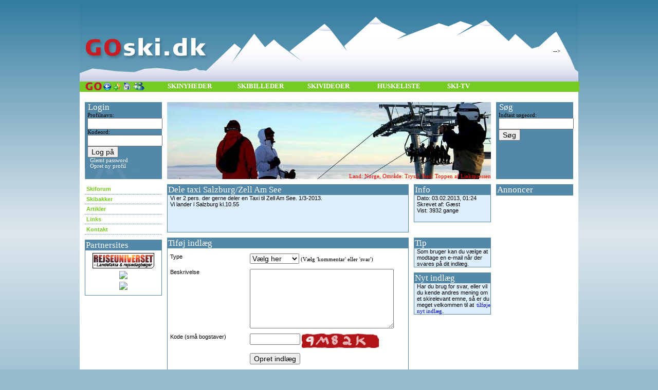

--- FILE ---
content_type: text/html; charset=UTF-8
request_url: http://goski.dk/se_child_forum2007.phtml?forum_id=12&id=171
body_size: 6486
content:
﻿﻿﻿<html>
<head>
<title>Skiforum, Dele taxi Salzburg/Zell Am See - GOski.dk</title>
<meta name="DESCRIPTION" content="GOski.dk - Se SKIbilleder, læs SKInyheder, SKI-tv, Opret Huskeliste til skiferien og meget mere.">
<meta name="KEYWORDS" content="skibilleder, ski-tv, huskeliste, skiferie, skinyheder, vintersport, skiportal">
<meta name="PUBLISHER" content="GOski.dk">
<meta name="LANGUAGE" content="Danish">
<meta name="COPYRIGHT" content="GOski.dk">
<meta http-equiv="Content-Type" content="text/html; charset=iso-8859-1">

<!-- TradeDoubler site verification 1195340 --> 

<link rel="shortcut icon" href="http://www.goski.dk/favico.ico" />
<LINK REL="stylesheet" href="css2007.css">
<LINK REL="start" type="text/html" href="http://www.goski.dk/" title="Skiforum, Dele taxi Salzburg/Zell Am See - GOski.dk"> 
<LINK REL="contents" HREF="http://www.goski.dk/"> 

<META HTTP-EQUIV="Content-Type" content="text/html; charset=windows-1252"> 

<META HTTP-EQUIV="imagetoolbar" CONTENT="no"> 
<META NAME="robots" content="index"> 
<META NAME="robots" content="follow"> 

<META NAME="DC.Format" scheme="MIME" content="text/html"> 


<!-- bookmark script -->
<script type="text/javascript">
function whatIsTheTitle()
{
    document.write(document.title);
}

var bookmarkurl=window.top.document.location
var bookmarktitle=document.title
function addbookmark()
{
if (document.all)
window.external.AddFavorite(bookmarkurl,bookmarktitle)
}
</script>



<SCRIPT language=JavaScript src="menu.js">
</SCRIPT>
<script language="Javascript">
<!--
function printpage()
{
window.print()
}

function MM_openBrWindow(theURL,winName,features) { //v2.0
  window.open(theURL,winName,features);
}
//-->
</script>
</head>

<body leftmargin="0" marginwidth="0" marginheight="0">
<center>

<!-- yderste skal-->
<table class="totalsite">
  <tr>
    <td>
	 <!-- 1. in-table, top-->
	 <table class="table_100">
      <tr>
       <td class="td_logotop_height"><!--1. 150/100%-->
	  <!--
<script type="text/javascript"><!--
google_ad_client = "pub-7393914736598972";
google_ad_width = 468;
google_ad_height = 60;
google_ad_format = "468x60_as";
google_ad_type = "text_image";
//2007-11-02: Topbanner
google_ad_channel = "2304569645";
google_color_border = "3881A2";
google_color_bg = "FFFFFF";
google_color_link = "000000";
google_color_text = "000000";
google_color_url = "0066CC";
google_ui_features = "rc:0";
//-->
</script>
<script type="text/javascript"
  src="http://pagead2.googlesyndication.com/pagead/show_ads.js">
</script>

--> 
       </td>
      </tr>
     </table>
	 <!-- 2. in-table, top-->
	    <table class="table_100">
          <tr> 
            <td class="table_menubar_height">
			    <table width="100%">
				 <tr>
				  <td width="10"></td>
				  <td width="160">
				   <a title="Gå til forsiden" href="http://www.goski.dk"><img src="http://www.goski.dk/grafik/2007/go_75CA23.gif"></a>
				   <a title="Gå én side tilbage" href="javascript:history.go(-1)"><img src="http://www.goski.dk/grafik/2007/back_75CA23.gif"></a>
				   <a title="Tilføj denne side til mine Favoritter (CTRL + D)" href="javascript:addbookmark();"><img src="http://www.goski.dk/grafik/2007/bookmark_75CA23.gif"></a>
				   <script type="text/javascript">
					<!--
					if (navigator.appName=="Netscape")
					{document.writeln("")}
					//-->
					</script>
				   <a title="Gør denne side til min startside" style="cursor:hand; text-decoration:solid;" HREF onclick="this.style.behavior='url(#default#homepage)';this.setHomePage(window.top.document.location);"><img src="http://www.goski.dk/grafik/2007/home_75CA23.gif"></a> 
				   <a title="Tip en ven om GOski.dk" href="tip_en_ven2007.phtml?side=http://www.goski.dk/se_child_forum2007.phtml?forum_id=12&id=171"><img src="http://www.goski.dk/grafik/2007/tip_75CA23.gif"></a> 				   
				   <!-- <p class="text_top_menu">2. 20/100%</p> -->
				  </td>
				  <td width="136"><a title="Skinyheder, følg med i det der sker i skiverden" target="_self" class="text_top_menu" href="skinyheder2007.phtml">SKINYHEDER</a></td>
				  <td width="136"><a title="Skibilleder, se brugernes egne billeder" target="_self" class="text_top_menu" href="skibilleder2007.phtml">SKIBILLEDER</a></td>
				  <td width="136"><a title="Skivideoer, bliv underholdt og informeret om skiferie" target="_self" class="text_top_menu" href="skivideoer2007.phtml">SKIVIDEOER</a></td>				  
				  <td width="136"><a title="Huskeliste, få det hele med" target="_self" class="text_top_menu" href="huskeliste_skiferie2007.phtml">HUSKELISTE</a></td>
				  <td width="136"><a title="Ski-tv, se hvornår dit ynglingsprogram kommer" target="_self" class="text_top_menu" href="skitv2007.phtml">SKI-TV</a></td>
			      <td width="130"></td>
				 </tr>
				</table>
			
			</td>
          </tr>
        </table>
 	 <!-- 4. 1.yder-table, main-->
	 <table class="table_100">
      <tr>
       <td>
 	   <!-- 4. 1.in-table, main-->
	   <table class="table_100">
  		<tr>
    	 <!-- 4.1 1.collom-spacer, main-->
		 <td class="td_space_width"><!--1.--></td>
    	 <!-- 4.2 1.collom-menu, main-->
		 <!-- FORTSÆT KOMMENTARER HER FRA, 20061229-->
		 <td width="150">
          <table class="table_100">
      	   <tr>
            <td>
 			 <table class="table_100height20">
              <tr>
               <td><!--2.0 20/100%-->			   </td>
              </tr>
             </table>
	 	     <table class="table_100">
              <tr>
               <td class="table_sidepanels_box_left"><!--2.1 150/(100%)-->
			   

 
<table class="table_search-box">
<form method="post" action="check_brugerlogin.php">
 <tr>
  <td width="5"></td>
  <td class="td_headline">
   <h2>
   Login
   </h2>
  </td>
 </tr>  
 <tr>
  <td width="5"></td>
  <td>Profilnavn:</td>  
 </tr>
 <tr>  
  <td width="5"></td> 
  <td>
  <!--
  <input name="brugernavn" style="width: 140px;" class="but" onclick="if(this.value=='profilnavn')this.value='';" onblur="if(this.value=='')this.value='profilnavn'" value="profilnavn" type="text">
  -->
  <input type="text" name="brugernavn" size="16" maxlength="255" class="but">
  </td>
 </tr>
 <tr>
  <td width="5"></td>
  <td width="20">Kodeord:</td>
 </tr>
 <tr>
  <td width="5"></td> 
  <td><input type="password" name="password" size="16" maxlength="255" class="but">
						<input type="hidden" name="url" value=/se_child_forum2007.phtml>
						<input type="hidden" name="var" value=forum_id=12&id=171>
  </td>
 </tr> 
 <tr>
  <td width="5"></td>
  <td>
  <input class="form-submit" type=submit border=0 name=imageField value="Log på">
  </td>
 </tr> 
 <tr>
  <td width="5"></td>
  <td>
  <a title="Glemt password" target="_self" class="text_list_black" href=ny_bruger_fejl2007.phtml>Glemt password</a>
  </td>
 </tr> 
 <tr>
  <td width="5"></td>
  <td>
  <a title="Opret ny profil" target="_self" class="text_list_black" href=ny_bruger2007.phtml>Opret ny profil</a>
  </td>
 </tr>    
</form>  
</table>  
<!--
                    <form method="post" action="check_brugerlogin.php">
                    <tr> 
                      <td width="10" align="left"> </td>
					  <td width="190" align="left"> <p><b> Brugernavn: </b><input type="text" name="brugernavn" size="17" class="but" onClick="if(this.value=='brugernavn')this.value='';" onBlur="if(this.value=='')this.value='brugernavn'" value="brugernavn"></td>
                      <td width="160" align="left"><p>Kode: <input type="password" name="password" size="17" class="but">
						<input type="hidden" name="url" value=/se_child_forum2007.phtml>
						<input type="hidden" name="var" value=forum_id=12&id=171></td>
                      <td width="60" align="left"> <input class="form-submit" type=submit border=0 name=imageField value="Log ind"></td>
				      <td width="190" align="left"><div class="alignmiddleleft"><a href=ny_bruger_fejl.phtml><p>Glemt password</a></div></td>
				      <td width="330" align="right"><div class="alignmiddleright"><a href=ny_bruger.phtml><p>Opret ny bruger</a></div></td>
                      <td width="10" align="left"></td>
  					</tr> </form> 
				</table>
-->
                   
     

			   <!--
			   
 <table class="table_search-box">
  <tr>
   <td width="5"></td>
   <td class="td_headline">
    <h2>
    Login
    </h2>
  </tr>  
  <tr>
   <td width="5"></td>
   <td nowrap="nowrap">felt her
   </td>
  </tr>
 </table>  
			   
			   -->
			   
			   			   
			   </td>
              </tr>
             </table>
	        </td>
           </tr>
          </table>
	      <table class="table_100">
           <tr>
		    <!-- 4.3 2.collom-spacer, main-->
            <td class="td_space_height"><!--2.2 10/150--></td>
           </tr>
          </table>


	      <table class="table_100">
           <tr>
           <td class="table_sidepanels"><!--2.3 150/(100%)-->
		   
<div class="menu">
<!-- 
    <a title="OVERSIGT" target="_self" href="skibilleder.phtml">oversigt</br></a>
    <a title="DE 50 BEDSTE" target="_self" href="skibilleder_bedste.phtml">de 50 bedste</br></a>
    <a title="DE 50 NYESTE" target="_self" href="skibilleder_nyeste.phtml">de 50 nyeste</br></a>
    <a title="SKIALBUM" target="_self" href="skibilleder_album.phtml">skialbum</br></a>
	<a title="FORSIDE" target="_self" href="forside.phtml">forside</br></a>
	<a title="NYHEDER" target="_self" href="skinyheder.phtml">nyheder</br></a>
	<a title="HUSKELISTE" target="_self" href="huskeliste_skiferie.phtml">huskeliste</br></a>
	<a title="TV-PROGRAM" target="_self" href="tv.phtml">tv-program</a> 
	<a title="WEBCAMS" target="_self" href="webcam.phtml">webcams</a>
	<a title="KONKURRENCE" target="_self" href="konkurrence.phtml">konkurrence</a>
	<a style="cursor:hand; text-decoration:solid;" HREF onclick="this.style.behavior='url(#default#homepage)';this.setHomePage('http://www.goski.dk');">startside ?</a>
	<a title="Nyhedsbrev" target="_self" href="nyhedsbrev.phtml">nyhedsbrev</a>
	<a title="Reklamér" target="_self" href="reklamer.phtml">reklamér her</a>
	<a title="Tip en ven" target="_self" href="tip_en_ven2007.phtml">tip en ven</a>
-->	
	<a title="Skiforum, find og få svar på alt om skiferie" target="_self" href="show_forum2007.phtml?forum_id=12">Skiforum</br></a>
	<!--
        <a title="Skimarked, køb og sælg dit skiudstyr privat" target="_self" href="skimarked2007.phtml">Skimarked</br></a>  
        -->
	<a title="Skibakker, i Danmark og Sydsverige" target="_self" href="skibakker_danmark_sverige2007.phtml">Skibakker</br></a>  	
	<a title="Artikler, læs korte råd om skitøj og meget andet" target="_self" href="artikler2007.phtml">Artikler</br></a>  
	<a title="Links, find websites der er gode før og efter din skiferie" target="_self" href="links_vis2007.phtml">Links</a>    
	<a title="Kontakt, skriv til GOski.dk" target="_self" href="skriv_webmaster2007.phtml">Kontakt</a>
</div>

		   </td>
           </tr>
          </table>

<table class=\"table_100\">
 <tr>
  <td class=\"td_space_height\">
  <!--4.2 10/100%-->
  </td>
 </tr>
</table>
<!--
<table class="table_100">
 <tr>
  <td>

  </td>
 </tr>
</table>
<table class="table_100">
 <tr>
  <td class="td_space_height">
  </td>
 </tr>
</table>
-->
<table class="table_100">
 <tr>
  <td>
   

<table class="table_100">
 <tr>
  <td class="td_space_height">
  <!--4.2 10/100%-->
  </td>
 </tr>
</table>
<table class="table_100">
 <tr>
  <td>
   <table class="table_100padding1">
    <tr>
     <td class="td_headline">
     <h2>
     Partnersites
     </h2>
    </td>
   </tr>
    <tr height="5px">
     <td>
     </td>
	</tr>
    <tr>
     <td>
      <center>
	  <a title="RejseUniverset.dk, landefakta og rejsedagbøger" href="http://www.rejseuniverset.dk/" target=_BLANK>
	   <img src="http://www.rejseuniverset.dk/grafik/2008/logo_rejseuni120-30_hvid.jpg" border="0">
	  </center>
	  </a>
     </td>
	</tr>
    <tr height="5px">
     <td>
     </td>
	</tr>
    <tr>
     <td>
      <center>
	  <a title="Onshore.dk, alt om actionsport" href="http://www.onshore.dk/" target=_BLANK>
	   <img src="http://www.onshore.dk/gfx/online/onshore120_30.gif" border="0">
	  </center>
	  </a>
     </td>
	</tr>
    <tr height="5px">
     <td>
     </td>
	</tr>	
    <tr>
     <td>
	  <center>
      <a title="Maduniverset.dk, ca. 10.000 madopskrifter" href="http://www.maduniverset.dk/" target=_BLANK>
	   <img src="http://www.maduniverset.dk/grafik/online/maduni120_30.gif" border="0">
	  </center>
	  </a>
     </td>
	</tr>
    <tr height="5px">
     <td>
     </td>
	</tr>	

    <tr height="5px">
     <td>
     </td>
	</tr>	
   </table>	 
  </td>
 </tr>
</table>	 

  </td>
 </tr>
</table>
<table class="table_100">
 <tr>
  <td class="td_space_height">
   <!--6.2 10/150-->
  </td>
 </tr>
</table>


<!--
<table class="table_100">
 <tr>
  <td>
<table class="table_100">
 <tr>
  <td>
   <table class="table_100padding1">
    <tr>
     <td class="td_headline">
     <h2>
     Annonce
     </h2>
    </td>
   </tr>
    <tr height="5px">
     <td>
     </td>
	</tr>
    <tr>
     <td>
	 <a href="http://www.3v2970.dk/" target="_BLANK">
	 <p class="fivein">
	  TIL SALG:<br>
	  Skøn 3V andelslejlighed i Hørsholm. Rigtig god indretning af de 93 kvm. Ligger tæt på indkøb, natur, sport m.m. Pris 649.000,- <br>
	  <br>
	  Læs mere på 3v2970.dk
	  </p>
	  </a>
     </td>
	</tr>
    <tr height="5px">
     <td>
     </td>
	</tr>	
   </table>	 
  </td>
 </tr>
</table>
-->
<table class="table_100">
 <tr>
  <td class="td_space_height">
  <!--4.2 10/100%-->
  </td>
 </tr>
</table>


  </td>
 </tr>
</table>

<!--
<table class=\"table_100\">
 <tr>
  <td>
  <img src="../grafik/2007/rss_stor.jpg">
 </td>
 </tr>
</table>
-->
		       	</td>
        <td class="td_space_width"><!--3.--></td>
        <td class="td_main">
<table class="table_100height20">
 <tr>
  <td>
   <!-- blank spacer-->
  </td>
 </tr>
</table>


<table class="table_100padding1_temp_pic" background="http://www.goski.dk/images/forside_rot/H_trysil_boernefotograf_.jpg">
 <tr>
  <td class="td_main_picture_text">Land: Norge, Område: Trysil, Sted: Toppen af Liekspressen</td>
 </tr>
</table>





<table class="table_100">
 <tr>
  <td class="td_space_height">
  <!--4.4 10/100%-->
  </td>
 </tr>
</table>
 
<table class="table_100">
 <tr>
  <td width="470">
   <table class="table_100padding1">
    <tr>
     <td class="td_headline">
      <h2>
      Dele taxi Salzburg/Zell Am See
      </h2>
     </td>
    </tr>
    <tr class="trbackgroundcolor1">	 
	 <td>
	  <p class="fivein">
Vi er 2 pers. der gerne deler en Taxi til Zell Am See. 1/3-2013.<br />
Vi lander i Salzburg kl.10.55<br />
<br />

      <br>
	  <br>
	  </p>
     </td>
	</tr>
   </table>
  </td>
  <td class="td_space_width"><!--7.-->
  </td>   
  <td width="150">
   <table class="table_50padding1_main">
    <tr>
     <td class="td_headline">
      <h2>
      Info
      </h2>
     </td>
    </tr>
    <tr class="trbackgroundcolor1">
     <td>
      <p class="fivein">
	   Dato: 03.02.2013, 01:24
      </p>
	 </td>
	</tr>

    <tr class="trbackgroundcolor1">
     <td>
      <p class="fivein">
       Skrevet af: Gæst
      </p>
	 </td>
	</tr>  
    <!-- &nbsp;-->

    <tr class="trbackgroundcolor1">
     <td>
      <p class="fivein">
	   Vist: 3932 gange
	   <br>
	   <br>
      </p>
	 </td>
	</tr>
   </table>
  </td>
 </tr>
</table>
<table class="table_100">
 <tr>
  <td class="td_space_height">
  <!--4.4 10/100%-->
  </td>
 </tr>
</table>


<!-- skriv post til indlæg -->

<table class="table_100">
 <tr>
  <td width="470">
   <table class="table_100padding1">
    <tr>
     <td class="td_headline">
      <h2>
      Tiføj indlæg
      </h2>
     </td>
    </tr>
    <tr>	 
	 <td>
	  <form             onSubmit="
return val2(this);checkform(this);" NAME="frmOrder2" action="" oname=formen method="post" >
	   <input type="hidden" name="subject" value="Sv: Dele taxi Salzburg/Zell Am See">
	   <table width="100%">
		<tr height="10px">
    	 <td width="160"></td>
    	 <td width="310"></td>
		</tr>
		<tr>
    	 <td width="160"><p class="paddingleft5">Type</p></td>
    	 <td width="310">
          <select name="type">
           <option value="" selected>Vælg her</option>
           <option value="1">Kommentar</option>
		   <option value="2">Svar</option>
		  </select> (Vælg 'kommentar' eller 'svar')</p>
		 </td>
	    </tr>
		<tr height="10px">
    	 <td width="160"></td>
    	 <td width="310"></td>
		</tr>
		<tr>
    	 <td width="160"><p class="paddingleft5">Beskrivelse</p></td>
    	 <td width="310">
		  <textarea name="beskrivelse" rows="7" style="width: 280;" id="beskrivelse"></textarea>
		 </td>
	    </tr>
		<tr height="10px">
    	 <td width="160"></td>
    	 <td width="310"></td>
		</tr>		

		  <tr>
    	   <td width="160">
		    <p class="fivein">
		     Kode (små bogstaver)
		    </p>
		   </td>
    	   <td width="310">
		    <input name="kode" size="10" type="text" id="kode"> <img src="antispamgrafik/anti-3.png" width="150">
		   </td>
		  </tr>
		<tr height="10px">
    	 <td width="160"></td>
    	 <td width="310"></td>
		</tr>
		  
		<tr>
    	 <td width="160"><p class="paddingleft5"></p></td>
    	 <td width="310">
		  <input type="submit" name="opretsp" value="Opret indlæg" CLASS="tablecell">
	     </td>
		</tr>  
	   </table>
	  </form>
     </td>
	</tr>
   </table>
  </td>
  <td class="td_space_width"><!--7.-->
  </td>   
  <td width="150">
   <table class="table_50padding1_main">
    <tr>
     <td class="td_headline">
      <h2>
      Tip
      </h2>
     </td>
    </tr>
    <tr class="trbackgroundcolor1">
     <td>
      <p class="fivein">
	  Som bruger kan du vælge at modtage en e-mail når der svares på dit indlæg.
 	  </p>
	 </td>
	</tr>
   </table>
   <table class="table_100">
    <tr>
     <td class="td_space_height">
     <!--4.4 10/100%-->
     </td>
    </tr>
   </table> 
   <table class="table_50padding1_main">
    <tr>
     <td class="td_headline">
      <h2>
      Nyt indlæg
      </h2>
     </td>
    </tr>
    <tr class="trbackgroundcolor1">
     <td>
      <p class="fivein">
	  Har du brug for svar, eller vil du kende andres mening om et skirelevant emne, så er du meget velkommen til at<a class="tr_buttom_link" href="tilfoej_sp2007.phtml">tilføje nyt indlæg</a>.
 	  </p>
	 </td>
	</tr>
   </table>       
  </td>
 </tr>
</table>



<table class="table_100">
 <tr>
  <td class="td_space_height">
  <!-- standard bund indsat på alle sider-->
  <!-- indsætter google_statistik modul på alle sider-->  
  

<script src="http://www.google-analytics.com/urchin.js" type="text/javascript">
</script>
<script type="text/javascript">
_uacct = "UA-2498204-1";
urchinTracker();
</script>


  </td>
 </tr>
</table>
  

          <!-- her slutter main-kolonne -->         </td>
        <td class="td_space_width"><!--5.--></td>
<!-- her starter højre inder-kolonne -->
<td width="150">
     <table class="table_100">
      <tr>
       <td>
	 	<table class="table_100height20">
         <tr>
          <td><!--6.0 20/100%--></td>
         </tr>
        </table>
		<table class="table_100">
         <tr>
          <td class="table_sidepanels_box_right">
<!-- SiteSearch Google -->
<form method="get" action="http://www.goski.dk/search2007.phtml" target="_top">
 <table class="table_search-box">
  <tr>
   <td width="5"></td>
   <td class="td_headline">
    <h2>
    Søg
    </h2>
  </tr>
 <tr>
  <td width=\"5\"></td>
  <td>Indtast søgeord:</td>  
 </tr>
 <tr class=\"tr_box_height\">
  <td width=\"5\"></td>
  <td>
  </td>
 </tr> 
    
 <tr class=\"tr_box_height\">
  <td width=\"5\"></td>
  <td>
   <input type="hidden" name="domains" value="goski.dk">
   <label for="sbi" style="display: none">Indtast dine søgetermer</label>
   <input type="text" name="q" size="16" maxlength="255" value="" id="sbi">
   <input type="hidden" name="sitesearch" value="goski.dk" id="ss1">
  </td>
 </tr>
 <tr class=\"tr_box_height\">
  <td width=\"5\"></td>
  <td>
   <label for="sbb" style="display: none">Indsend søgeformular</label>
   <input type="submit" name="sa" value="Søg" id="sbb">
   <input type="hidden" name="client" value="pub-7393914736598972">
   <input type="hidden" name="forid" value="1">
   <input type="hidden" name="ie" value="ISO-8859-1">
   <input type="hidden" name="oe" value="ISO-8859-1">
   <input type="hidden" name="cof" value="GALT:#008000;GL:1;DIV:#336699;VLC:663399;AH:center;BGC:FFFFFF;LBGC:336699;ALC:0000FF;LC:0000FF;T:000000;GFNT:0000FF;GIMP:0000FF;FORID:11">
   <input type="hidden" name="hl" value="da">
  </td>
 </tr>
</table>
</form>
<!-- SiteSearch Google -->

<!-- SiteSearch Google -->
<!-- gammelt søgefelt
<form method="get" action="http://www.google.dk/custom" target="google_window">
 <table class="table_search-box">
  <tr>
   <td width="5"></td>
   <td class="td_headline">
    <h2>
    Søg
    </h2>
  </tr>
 <tr>
  <td width=\"5\"></td>
  <td>Indtast søgeord:</td>  
 </tr>
 <tr class=\"tr_box_height\">
  <td width=\"5\"></td>
  <td>
  </td>
 </tr> 
    
  <tr>
   <td width="5"></td>
   <td nowrap="nowrap">
    <input type="hidden" name="domains" value=GOski.dk"></input>
    <input type="text" name="q" size="16" maxlength="255" value=""></input>
   </td>
  </tr>
  <tr>
   <td width="5"></td>
   <td>
    <input type="radio" name="sitesearch" value="GOski.dk" checked="checked">
	</input>
    <b>
	 <font color="#000000">GOski.dk</font>
-->	 
<!--	 <font color="#FFFFFF">ski.dk</font>	-->
<!--
	</b>
   </td>
  </tr>
  <tr>	 
   <td width="5"></td>  
   <td>
    <input type="radio" name="sitesearch" value=""></input>
     <font color="#000000">
	  Web
	 </font>
    </td>
   </tr>
   <tr>
    <td width="5"></td>
   <td>
  <input type="submit" name="sa" value="Søg"></input>
  <input type="hidden" name="client" value="pub-7393914736598972"></input>
  <input type="hidden" name="forid" value="1"></input>
  <input type="hidden" name="channel" value="1483125840"></input>
  <input type="hidden" name="ie" value="ISO-8859-1"></input>
  <input type="hidden" name="oe" value="ISO-8859-1"></input>
  <input type="hidden" name="cof" value="GALT:#E9382F;GL:1;DIV:#CCCCCC;VLC:E9382F;AH:center;BGC:FFFFFF;LBGC:FFFFFF;ALC:0266B0;LC:0266B0;T:000000;GFNT:7E3939;GIMP:7E3939;FORID:1;"></input>
  <input type="hidden" name="hl" value="da"></input>
</td>	
  </table>  
</form>
-->
<!-- SiteSearch Google -->

		  <!--6.1 150/(100%)-->		  
		  </td>
         </tr>
        </table>
       </td>
      </tr>
     </table>
	 <table class="table_100">
      <tr>
       <td class="td_space_height"><!--6.2 10/150--></td>
      </tr>
     </table>
<table class="table_100">
 <tr>
  <td>
   <table class="table_100padding1">
    <tr>
     <td class="td_headline">
      <h2>
      Annoncer
      </h2>
     </td>
    </tr>
   </table>
  </td>
 </tr>
</table>
	 <table class="table_100">
      <tr>
       <td class="td_space_height"><!--6.2 10/150--></td>
      </tr>
     </table>
     <table class="table_100">
      <tr>
       <td>
       
<script type="text/javascript"><!--
google_ad_client = "pub-7393914736598972";
google_ad_width = 120;
google_ad_height = 600;
google_ad_format = "120x600_as";
google_ad_type = "text_image";
//2007-10-02: Template
google_ad_channel = "0223224292";
google_color_border = "3881A2";
google_color_bg = "FFFFFF";
google_color_link = "000000";
google_color_text = "000000";
google_color_url = "0066CC";
google_ui_features = "rc:0";
//-->
</script>
<script type="text/javascript"
  src="http://pagead2.googlesyndication.com/pagead/show_ads.js">
</script>
<!--
<br>10
-->


       </td>
      </tr>
     </table>
	 <table class="table_100">
      <tr>
       <td class="td_space_height"><!--6.2 10/150--></td>
      </tr>
     </table>
	 	</td>
<!-- her stopper højre inder-kolonne -->	
    <td class="td_space_width"><!--7.--></td>
  </tr>
</table>

	   </td>
      </tr>
     </table>
	 <table class="table_menubar_height">
      <tr>
       <td width="10"></td>
	   <td width="915">
		<a title="Copyright GOski.dk" target="_self" class="text_bottom_menu" href="copyright2007.phtml">Copyright GOski.dk</a> | 
		<a title="Annoncer på GOski.dk" target="_self" class="text_bottom_menu" href="annoncer2007.phtml">Annoncering</a> | 
		<a title="Presse" target="_self" class="text_bottom_menu" href="presse2007.phtml">Presse</a> | 
		<a title="Kontakt GOski.dk" target="_self" class="text_bottom_menu" href="skriv_webmaster2007.phtml">Kontakt</a>
	   </td>
	   <td width=\"20\"><!--8. 20/100%-->
	    <!-- START PEAKCOUNTER KODE
		<SCRIPT SRC="http://www.peakcounter.dk/php/showpeakcounterimg.php?id=44286&amp;view=18" TYPE="text/javascript"></SCRIPT>
		<NOSCRIPT><a target="_blank" href="http://www.peakcounter.dk/cgi-bin/peakcounter/toplist.cgi?id=44286"><img src="http://www.peakcounter.dk/grafik/peakcounter18.gif" alt='PeakCounter.dk' border=0><img src="http://www.peakcounter.dk/php/peakcounter.php?id=44286" alt='PeakCounter.dk' height=1 width=1 border=0></a></NOSCRIPT>
		SLUT PEAKCOUNTER KODE -->
	   </td>
	   <td width=\"15\"><!--8. 20/100%-->
		<!-- chart.dk unified trackercode - v1 -->
		<script src='http://www.chart.dk/js/unified.asp'></script>
		<script language='javascript'>
		track_visitor(124184, '');
		</script>
		<noscript>
		<a href="http://www.chart.dk/ref.asp?id=124184" target="_blank">
		<img src="http://cluster.chart.dk/chart.asp?id=124184" border="0" alt="Chart.dk">
		</a>
		</noscript>
		<!-- chart.dk unified trackercode - v1 -->
		<!--
		<img src="http://www.goski.dk/grafik/2007/rss_lille_green.jpg">
		-->
	   </td>
       <td width="10"></td>	   
      </tr>
     </table>
    </td>
  </tr>
</table>
</center>
<!--

<script src="http://www.google-analytics.com/urchin.js" type="text/javascript">
</script>
<script type="text/javascript">
_uacct = "UA-2498204-1";
urchinTracker();
</script>

-->
</body>
</html>


--- FILE ---
content_type: text/html; charset=utf-8
request_url: https://www.google.com/recaptcha/api2/aframe
body_size: 271
content:
<!DOCTYPE HTML><html><head><meta http-equiv="content-type" content="text/html; charset=UTF-8"></head><body><script nonce="YmFjtJXIZLU0COzWfjK2xA">/** Anti-fraud and anti-abuse applications only. See google.com/recaptcha */ try{var clients={'sodar':'https://pagead2.googlesyndication.com/pagead/sodar?'};window.addEventListener("message",function(a){try{if(a.source===window.parent){var b=JSON.parse(a.data);var c=clients[b['id']];if(c){var d=document.createElement('img');d.src=c+b['params']+'&rc='+(localStorage.getItem("rc::a")?sessionStorage.getItem("rc::b"):"");window.document.body.appendChild(d);sessionStorage.setItem("rc::e",parseInt(sessionStorage.getItem("rc::e")||0)+1);localStorage.setItem("rc::h",'1769679342621');}}}catch(b){}});window.parent.postMessage("_grecaptcha_ready", "*");}catch(b){}</script></body></html>

--- FILE ---
content_type: text/css
request_url: http://goski.dk/css2007.css
body_size: 2489
content:
p {
font-family: Tahoma, Verdana, Arial; 
font-size: 8pt; 
color: #000000
}

p.text_list {  
font-family: Tahoma; 
FONT-SIZE: 8pt; 
padding-left: 5px;
}

td, tr {  
font-family: Tahoma; 
FONT-SIZE: 8pt; 
color: #000000
}

a.small_link
{  
font-family: Tahoma; 
FONT-SIZE: 8pt; 
text-align: left;
}

a.tr_buttom_link 
{  
font-family: Tahoma; 
FONT-SIZE: 8pt; 
padding-left: 5px;
text-align: right;
/* color: #C71C24; */
}

a.text_list {  
font-family: Tahoma; 
FONT-SIZE: 8pt; 
padding-left: 5px;
}

a.text_list_black {  
font-family: Tahoma; 
FONT-SIZE: 8pt; 
padding-left: 5px;
color: #FFFFFF
}

a.text_list_navi1 {  
font-family: Tahoma; 
FONT-SIZE: 8pt; 
padding-left: 5px;
color: #000000
}

A:link {
text-decoration: none;
text-transform: none;
/* color: #C71C24; */
}

A:visited 	{
text-decoration: none; 
text-transform: none;
}

A:active {
text-decoration: none; 
text-transform: none;
}

A:hover {
text-decoration: underline; 
text-transform: none;
/* color: #C71C24; */
}

h1 {  
font-family: Verdana;
font-size: 22pt;
color: #FFFFFF;
text-indent: 0;
font-weight: normal;
font-variant: normal;
letter-spacing: 0px;
word-spacing: 1px;
text-align: left;	
padding-left: 5px;	
padding-top: 3px;		
	
margin: 0px 0px 0px 0px;
margin-top: 0pt;
margin-bottom: 0pt;
margin-left-value: 0pt;
margin-right-value: 0pt;	
}
/* Kommentar i CSS */
h2 {
padding-left: 1px;
font-family: Verdana; 
font-size: 13pt; 
/*
font-style: italic; 
*/
/*
color: #003F7D;
*/
color: #FFFFFF;
font-weight: normal;
font-variant: normal;

/* margin nødvendig for firefox */
margin: 0px 0px 0px 0px;
margin-top: 0pt;
margin-bottom: 0pt;
margin-left-value: 0pt;
margin-right-value: 0pt;

}
h3 {}
h4 {}
h5 {}
h6 {}

.fivein 
{
padding-left: 5px;
}
.fiveinright
{
padding-right: 5px;
}
.fivein_itallic
{
padding-left: 5px;
font-style: italic; 
}
.fiveallsides
{
padding-left: 5px;
padding-right: 5px;
}
.fiveinimg
{
padding-left: 5px;
padding-right: 5px;
padding-top: 5px;
padding-bottom: 5px;
}

.reddot 
{
color: #FF0000;
}

.paddingleft5 {
padding-left: 5px;
}
.paddingright5 {
padding-right: 5px;
}

 /*Er der brug for denne, nu hvor background er lagt op. Der dannes kun streger på kolonneskift med denne kode*/
.table1-td {

border-right-style: solid;
border-left-style: solid;
border-top-style: solid;
border-bottom-style: solid;
border-right-color: #d8d8d8;
border-left-color: #d8d8d8;
border-top-color: #d8d8d8;
border-bottom-color: #d8d8d8;
border-right-width: 1px;
border-left-width: 1px;
border-top-width: 1px;
border-bottom-width: 1px;
}

p.text_green_box {  
font-family: Arial;
font-size: 13px;
line-height: 120%;
color: #000000;
text-indent: 0;
	font-weight: normal;
	font-variant: normal;
	letter-spacing: 0px;
	word-spacing: 1px;
	text-align: left;	
	padding-left: 5px;	
	padding-top: 3px;		
	
margin: 0px 0px 0px 0px;
margin-top: 0pt;
margin-bottom: 0pt;
margin-left-value: 0pt;
margin-right-value: 0pt;	
}


*
{
font-family: arial;
font-size: 14;
}

body
{
vertical-align: top;
background-image: url(http://www.goski.dk/grafik/2007/bg_site.jpg);
background-color: #95BACD;
background-repeat: repeat-x;

font-family: Arial;
font-size: 8px;
font-style: normal;
line-height: normal;
font-weight: normal;
font-variant: normal;
text-transform: none;
color: #000000;

margin: 0px;
margin: 0px 0px 0px 0px;
margin-top: 0pt;
margin-bottom: 0pt;
margin-left-value: 0pt;
margin-right-value: 0pt;
margin-left-ltr-source: physical;
margin-left-rtl-source: physical;
margin-right-ltr-source: physical;
margin-right-rtl-source: physical;

padding: 0px;
padding: 0px 0px 0px 0px;
padding-top: 0pt;
padding-bottom: 0pt;
padding-left-value: 0pt;
padding-right-value: 0pt;
padding-left-ltr-source: physical;
padding-left-rtl-source: physical;
padding-right-ltr-source: physical;
padding-right-rtl-source: physical;
}

table
{
vertical-align: top;
border-collapse: collapse;
table-layout: fixed;
}

img
{
vertical-align: top;
border-top-width: 0pt;
border-bottom-width: 0pt;
border-left-width: 0pt;
border-right-width: 0pt;
border-top-style: none;
border-bottom-style: none;
border-left-style: none;
border-right-style: none;
}

.totalsite 
{
vertical-align: top;
width: 970px;
max-width: 970px;
background-color: #000000;
border: 0;
border-top-width: 0pt;
border-bottom-width: 0pt;
border-left-width: 0pt;
border-right-width: 0pt;
border-top-style: absolute;
border-bottom-style: absolute;
border-left-style: absolute;
border-right-style: absolute;

margin: 0px;
margin: 0px 0px 0px 0px;
margin-top: 0pt;
margin-bottom: 0pt;
margin-left-value: 0pt;
margin-right-value: 0pt;
margin-left-ltr-source: physical;
margin-left-rtl-source: physical;
margin-right-ltr-source: physical;
margin-right-rtl-source: physical;


padding: 0px;
padding: 0px 0px 0px 0px;
padding-top: 0pt;
padding-bottom: 0pt;
padding-left-value: 0pt;
padding-right-value: 0pt;
padding-left-ltr-source: physical;
padding-left-rtl-source: physical;
padding-right-ltr-source: physical;
padding-right-rtl-source: physical;

left: 0px;
top: 0px;
right: 0px;
bottom: 0px;
}

.table_sidepanels_box_left
{
background-image: url(http://www.goski.dk/grafik/2007/bg_box_snow.jpg);
width: 150px;
height: 150px;
max-width: 150px;
max-height: 150px;
text-align: left; 
vertical-align: top;
}

.table_sidepanels_box_right
{
width: 150px;
height: 150px;
max-width: 150px;
max-height: 150px;
text-align: left; 
vertical-align: top;
background: #5488A9;
}

.table_sidepanels
{
width: 150px;
max-width: 150px;
text-align: left; 
vertical-align: top;
background: #FFFFFF;
}

.tr_box_height
{
height: 10px;
max-height: 10px;
}

.tr_box_headline
{
height: 10px;
max-height: 10px;
}

.td_logotop_height
{
height: 150px;
max-height: 150px;
text-align: right; 
vertical-align: top;
padding-top:85px;
padding-right:35px;
background-image: url(http://www.goski.dk/grafik/2007/bg_mountain_top.jpg);
}
.table_menubar_height 
{
height: 20px;
max-height: 20px;
width: 970px;
text-align: left; 
vertical-align: top;
/*
background: #FCAC01; /*ORANGE*/
/*
background: #C71C24; /*RØD*/

background: #75CA23; /*GRØN*/

padding: 2px 1px 1px 1px;
padding-top: 1pt;
padding-bottom: 1pt;
padding-left-value: 1pt;
padding-right-value: 1pt;
padding-left-ltr-source: physical;
padding-left-rtl-source: physical;
padding-right-ltr-source: physical;
padding-right-rtl-source: physical;
}
.td_space_width
{
width: 10px;
max-width: 10px;
vertical-align: top;
background-color: #FFFFFF;
}

.td_main_picture_text
{
max-height: 10px;
vertical-align: top;
vertical-align: bottom;
text-align: right; 
font-family: Verdana;
font-size: 8pt;
/*
font-weight: bold;
*/
color: #FF0000;
}

.td_space_height
{
height: 10px;
max-height: 10px;
vertical-align: top;
background-color: #FFFFFF;
}
.td_headline
{
width: 100%;
height: 20px;
max-height: 20px;
vertical-align: top;
background-color: #5488A9;
}
.td_headlinenavi1
{
width: 100%;
height: 20px;
max-height: 20px;
vertical-align: top;
background-color: #CCCCCC;
}
.td_main
{
width: 630px;
max-width: 630px;
text-align: left; 
vertical-align: top;
}
.td_main_left
{
width: 470px;
max-width: 470px;
text-align: left; 
vertical-align: top;
background: #CCCCCC;
}
.td_main_right
{
width: 150px;
max-width: 150px;
text-align: left; 
vertical-align: top;
background: #CCCCCC;
}
.table_100 
{
vertical-align: top;

width: 100%;
max-width: 100%;
background: #FFFFFF;
border: 0;
border-top-width: 0pt;
border-bottom-width: 0pt;
border-left-width: 0pt;
border-right-width: 0pt;
border-top-style: absolute;
border-bottom-style: absolute;
border-left-style: absolute;
border-right-style: absolute;

left: 0px;
top: 0px;
}


.table_search-box 
{
vertical-align: top;
padding-left: 5px;
margin-left-value: 5pt;	

width: 100%;
max-width: 100%;
background: #5488A9;
border: 0;
border-top-width: 0pt;
border-bottom-width: 0pt;
border-left-width: 5pt;
border-right-width: 0pt;
border-top-style: absolute;
border-bottom-style: absolute;
border-left-style: absolute;
border-right-style: absolute;

padding: 2px 1px 5px 1px;
padding-top: 1pt;
padding-bottom: 1pt;
padding-left-value: 5pt;
padding-right-value: 1pt;
padding-left-ltr-source: physical;
padding-left-rtl-source: physical;
padding-right-ltr-source: physical;
padding-right-rtl-source: physical;
}

.table_100height20
{
vertical-align: top;
width: 100%;
max-width: 100%;
height: 20px;
max-height: 20px;
background-color: #FFFFFF;
border: 0;
border-top-width: 0pt;
border-bottom-width: 0pt;
border-left-width: 0pt;
border-right-width: 0pt;
}

.table_100padding1
{
vertical-align: top;
width: 100%;
max-width: 100%;
/* background-color: #00FF00; */
border: 1;
border-color: #5488A9;
border-top-width: 1pt;
border-bottom-width: 1pt;
border-left-width: 1pt;
border-right-width: 1pt;
border-top-style: solid;
border-bottom-style: solid;
border-left-style: solid;
border-right-style: solid;

border-spacing: 1; 
border-top-spacing: 1;
border-bottom-spacing: 1;
border-left-spacing: 1;
border-right-spacing: 1;

margin: 0px;
margin: 0px 0px 0px 0px;
margin-top: 0pt;
margin-bottom: 0pt;
margin-left-value: 0pt;
margin-right-value: 0pt;
margin-left-ltr-source: physical;
margin-left-rtl-source: physical;
margin-right-ltr-source: physical;
margin-right-rtl-source: physical;

padding: 1px;
padding: 1px 1px 1px 1px;
padding-top: 1pt;
padding-bottom: 1pt;
padding-left-value: 1pt;
padding-right-value: 1pt;
padding-left-ltr-source: physical;
padding-left-rtl-source: physical;
padding-right-ltr-source: physical;
padding-right-rtl-source: physical;

	left: 0px;
	top: 0px;
	right: 0px;
	bottom: 0px;
}

.table_100padding1navi1
{
vertical-align: top;
width: 100%;
max-width: 100%;
/* background-color: #00FF00; */
border: 1;
border-color: #CCCCCC;
border-top-width: 1pt;
border-bottom-width: 1pt;
border-left-width: 1pt;
border-right-width: 1pt;
border-top-style: solid;
border-bottom-style: solid;
border-left-style: solid;
border-right-style: solid;

border-spacing: 1; 
border-top-spacing: 1;
border-bottom-spacing: 1;
border-left-spacing: 1;
border-right-spacing: 1;

margin: 0px;
margin: 0px 0px 0px 0px;
margin-top: 0pt;
margin-bottom: 0pt;
margin-left-value: 0pt;
margin-right-value: 0pt;
margin-left-ltr-source: physical;
margin-left-rtl-source: physical;
margin-right-ltr-source: physical;
margin-right-rtl-source: physical;

padding: 1px;
padding: 1px 1px 1px 1px;
padding-top: 1pt;
padding-bottom: 1pt;
padding-left-value: 1pt;
padding-right-value: 1pt;
padding-left-ltr-source: physical;
padding-left-rtl-source: physical;
padding-right-ltr-source: physical;
padding-right-rtl-source: physical;

	left: 0px;
	top: 0px;
	right: 0px;
	bottom: 0px;
}

.table_150padding1_main
{
vertical-align: top;
/*width: 100%;*/
width: 470px;
/*max-width: 100%;*/
/* background-color: #00FF00; */
border: 1;
border-color: #5488A9;
border-top-width: 1pt;
border-bottom-width: 1pt;
border-left-width: 1pt;
border-right-width: 1pt;
border-top-style: solid;
border-bottom-style: solid;
border-left-style: solid;
border-right-style: solid;

border-spacing: 1; 
border-top-spacing: 1;
border-bottom-spacing: 1;
border-left-spacing: 1;
border-right-spacing: 1;

margin: 0px;
margin: 0px 0px 0px 0px;
margin-top: 0pt;
margin-bottom: 0pt;
margin-left-value: 0pt;
margin-right-value: 0pt;
margin-left-ltr-source: physical;
margin-left-rtl-source: physical;
margin-right-ltr-source: physical;
margin-right-rtl-source: physical;

padding: 1px;
padding: 1px 1px 1px 1px;
padding-top: 1pt;
padding-bottom: 1pt;
padding-left-value: 1pt;
padding-right-value: 1pt;
padding-left-ltr-source: physical;
padding-left-rtl-source: physical;
padding-right-ltr-source: physical;
padding-right-rtl-source: physical;

	left: 0px;
	top: 0px;
	right: 0px;
	bottom: 0px;
}

.table_100padding1_main
{
vertical-align: top;
/*width: 100%;*/
width: 310px;
/*max-width: 100%;*/
/* background-color: #00FF00; */
border: 1;
border-color: #5488A9;
border-top-width: 1pt;
border-bottom-width: 1pt;
border-left-width: 1pt;
border-right-width: 1pt;
border-top-style: solid;
border-bottom-style: solid;
border-left-style: solid;
border-right-style: solid;

border-spacing: 1; 
border-top-spacing: 1;
border-bottom-spacing: 1;
border-left-spacing: 1;
border-right-spacing: 1;

margin: 0px;
margin: 0px 0px 0px 0px;
margin-top: 0pt;
margin-bottom: 0pt;
margin-left-value: 0pt;
margin-right-value: 0pt;
margin-left-ltr-source: physical;
margin-left-rtl-source: physical;
margin-right-ltr-source: physical;
margin-right-rtl-source: physical;

padding: 1px;
padding: 1px 1px 1px 1px;
padding-top: 1pt;
padding-bottom: 1pt;
padding-left-value: 1pt;
padding-right-value: 1pt;
padding-left-ltr-source: physical;
padding-left-rtl-source: physical;
padding-right-ltr-source: physical;
padding-right-rtl-source: physical;

	left: 0px;
	top: 0px;
	right: 0px;
	bottom: 0px;
}

.table_50padding1_main
/*Denne er 50% af størrelsen på ovenstående table_100padding1_main*/
{
vertical-align: top;
/*width: 100%;*/
width: 150px;
/*max-width: 100%;*/
/* background-color: #00FF00; */
border: 1;
border-color: #5488A9;
border-top-width: 1pt;
border-bottom-width: 1pt;
border-left-width: 1pt;
border-right-width: 1pt;
border-top-style: solid;
border-bottom-style: solid;
border-left-style: solid;
border-right-style: solid;

border-spacing: 1; 
border-top-spacing: 1;
border-bottom-spacing: 1;
border-left-spacing: 1;
border-right-spacing: 1;

margin: 0px;
margin: 0px 0px 0px 0px;
margin-top: 0pt;
margin-bottom: 0pt;
margin-left-value: 0pt;
margin-right-value: 0pt;
margin-left-ltr-source: physical;
margin-left-rtl-source: physical;
margin-right-ltr-source: physical;
margin-right-rtl-source: physical;

padding: 1px;
padding: 1px 1px 1px 1px;
padding-top: 1pt;
padding-bottom: 1pt;
padding-left-value: 1pt;
padding-right-value: 1pt;
padding-left-ltr-source: physical;
padding-left-rtl-source: physical;
padding-right-ltr-source: physical;
padding-right-rtl-source: physical;

	left: 0px;
	top: 0px;
	right: 0px;
	bottom: 0px;
}

.table_100padding1_green
{
vertical-align: top;
width: 100%;
height: 150px;
max-width: 100%;
max-height: 150px;
background-image: url(http://www.goski.dk/grafik/2007/bg_main_green_mountain.jpg);
border: 0;
border-top-width: 0pt;
border-bottom-width: 0pt;
border-left-width: 0pt;
border-right-width: 0pt;
border-top-style: absolute;
border-bottom-style: absolute;
border-left-style: absolute;
border-right-style: absolute;

margin: 0px;
margin: 0px 0px 0px 0px;
margin-top: 0pt;
margin-bottom: 0pt;
margin-left-value: 0pt;
margin-right-value: 0pt;
margin-left-ltr-source: physical;
margin-left-rtl-source: physical;
margin-right-ltr-source: physical;
margin-right-rtl-source: physical;

padding: 1px;
padding: 1px 1px 1px 1px;
padding-top: 1pt;
padding-bottom: 1pt;
padding-left-value: 1pt;
padding-right-value: 1pt;
padding-left-ltr-source: physical;
padding-left-rtl-source: physical;
padding-right-ltr-source: physical;
padding-right-rtl-source: physical;

	left: 0px;
	top: 0px;
	right: 0px;
	bottom: 0px;
}

.trbackgroundheadline2 {
background-image: url(/grafik/bg_g_blue.gif);
height: 15px;
max-height: 15px;
}

.trbackgroundcolor0 {
background-color: #E9F3FF;
min-height: 16px;
}
.trbackgroundcolor1 {
background-color: #DDEEFE;
min-height: 16px;
}
.trbackgroundcolor2 {background-color: #FFFFCC}

.table_100padding1_temp_pic
{
vertical-align: top;
width: 100%;
height: 150px;
max-width: 100%;
max-height: 150px;
/*
background-color: #00FF00;
background-image: url(/images/forside_rot/H_saas-fee_spielboden.jpg);
*/
border: 0;
border-top-width: 0pt;
border-bottom-width: 0pt;
border-left-width: 0pt;
border-right-width: 0pt;
border-top-style: absolute;
border-bottom-style: absolute;
border-left-style: absolute;
border-right-style: absolute;

margin: 0px;
margin: 0px 0px 0px 0px;
margin-top: 0pt;
margin-bottom: 0pt;
margin-left-value: 0pt;
margin-right-value: 0pt;
margin-left-ltr-source: physical;
margin-left-rtl-source: physical;
margin-right-ltr-source: physical;
margin-right-rtl-source: physical;

padding: 1px;
padding: 1px 1px 1px 1px;
padding-top: 1pt;
padding-bottom: 1pt;
padding-left-value: 1pt;
padding-right-value: 1pt;
padding-left-ltr-source: physical;
padding-left-rtl-source: physical;
padding-right-ltr-source: physical;
padding-right-rtl-source: physical;

	left: 0px;
	top: 0px;
	right: 0px;
	bottom: 0px;
}

.table_100padding1_forside_pic_sample
{
vertical-align: top;
width: 100%;
height: 100px;
max-width: 100%;
max-height: 100px;
/*
background-color: #00FF00;
background-image: url(/images/forside_rot/H_saas-fee_spielboden.jpg);
*/
border: 0;
border-top-width: 0pt;
border-bottom-width: 0pt;
border-left-width: 0pt;
border-right-width: 0pt;
border-top-style: absolute;
border-bottom-style: absolute;
border-left-style: absolute;
border-right-style: absolute;

margin: 0px;
margin: 0px 0px 0px 0px;
margin-top: 0pt;
margin-bottom: 0pt;
margin-left-value: 0pt;
margin-right-value: 0pt;
margin-left-ltr-source: physical;
margin-left-rtl-source: physical;
margin-right-ltr-source: physical;
margin-right-rtl-source: physical;

padding: 1px;
padding: 1px 1px 1px 1px;
padding-top: 1pt;
padding-bottom: 1pt;
padding-left-value: 1pt;
padding-right-value: 1pt;
padding-left-ltr-source: physical;
padding-left-rtl-source: physical;
padding-right-ltr-source: physical;
padding-right-rtl-source: physical;

	left: 0px;
	top: 0px;
	right: 0px;
	bottom: 0px;
}

td,table{
vertical-align: top;
padding: 0px;
padding: 0px 0px 0px 0px;
padding-top: 0pt;
padding-bottom: 0pt;
padding-left-value: 0pt;
padding-right-value: 0pt;
padding-left-ltr-source: physical;
padding-left-rtl-source: physical;
padding-right-ltr-source: physical;
padding-right-rtl-source: physical;
	

border-spacing: 0; 
border-top-spacing: 0;
border-bottom-spacing: 0;
border-left-spacing: 0;
border-right-spacing: 0;
border-top-style: absolute;
border-bottom-style: absolute;
border-left-style: absolute;
border-right-style: absolute;


margin: 0px;
margin: 0px 0px 0px 0px;
margin-top: 0pt;
margin-bottom: 0pt;
margin-left-value: 0pt;
margin-right-value: 0pt;
margin-left-ltr-source: physical;
margin-left-rtl-source: physical;
margin-right-ltr-source: physical;
margin-right-rtl-source: physical;

	left: 0px;
	top: 0px;
	right: 0px;
	bottom: 0px;
}

tr,table{
vertical-align: top;
valign: top;
padding: 0px;
padding: 0px 0px 0px 0px;
padding-top: 0pt;
padding-bottom: 0pt;
padding-left-value: 0pt;
padding-right-value: 0pt;
padding-left-ltr-source: physical;
padding-left-rtl-source: physical;
padding-right-ltr-source: physical;
padding-right-rtl-source: physical;
	
border-spacing: 0; 
border-top-spacing: 0;
border-bottom-spacing: 0;
border-left-spacing: 0;
border-right-spacing: 0;
border-top-style: absolute;
border-bottom-style: absolute;
border-left-style: absolute;
border-right-style: absolute;

margin: 0px;
margin: 0px 0px 0px 0px;
margin-top: 0pt;
margin-bottom: 0pt;
margin-left-value: 0pt;
margin-right-value: 0pt;
margin-left-ltr-source: physical;
margin-left-rtl-source: physical;
margin-right-ltr-source: physical;
margin-right-rtl-source: physical;

	left: 0px;
	top: 0px;
	right: 0px;
	bottom: 0px;
}


a.text_top_menu {
color: #FFFFFF;
text-align: center;
font-family: Verdana;
font-size: 10pt;
font-weight: bolder;
}

a.text_left_menu {  
color: rgb(140,140,140);
/*color: #75CA23;*/
text-align: left; 
text-indent: 0;
font-family: Verdana;
font-size: 10pt;
font-weight: bold;
}
a.text_bottom_menu {
color: #000000;
text-align: left;
font-family: Tahoma;
font-size: 8pt;
font-weight: normal;
}


<!-- submenu -->

div.menu {
    width:150 px;
	font-size: 11px;
	padding-top: 1px;
	padding-bottom: 1px;
); 	background-position: bottom;
	border-top-width: 0px;
	border-right-width: 0px;
	border-bottom-width: 0px;
	border-left-width: 0px;
	border-top-style: solid;
	border-right-style: solid;
	border-bottom-style: dotted;
	border-left-style: solid;
	border-top-color: #FFFFFF;
	border-right-color: #FFFFFF;
	border-bottom-color: #5388AA;
	border-left-color: #FFFFFF;
}

div.menu a {
    width:150 px;
    font-size: 11px;
    display:block;
    margin:0;
    padding:0.3em;
    font-weight:bold;
    border-bottom:1px dotted #5388AA;
/*    color:#8C8C8C;*/
	color: #75CA23;
    text-decoration:none;

}

div.menu a:hover {font-size: 11px; background:#5E8FAF;color:#fff; text-decoration:none; width:150 px;}


--- FILE ---
content_type: application/javascript
request_url: http://goski.dk/menu.js
body_size: 214
content:

function menuOvr(src,clrOver)
{
	if (!src.contains(event.fromElement))
	{
		src.style.cursor = 'hand';
		src.bgColor = clrOver;
		src.children.tags('A')[0].style.color = '#0000CC';
	}
}

function menuDwn(src,clrDwn)
{
	if (!src.contains(event.fromElement))
	{
		src.style.cursor = 'hand';
		src.bgColor = clrDwn;
		src.children.tags('A')[0].style.color = '#0000CC';
	}
}

function menuOut(src,clrOut)
{
	if (!src.contains(event.toElement))
	{
		src.style.cursor = 'default';
		src.bgColor = clrOut;
		src.children.tags('A')[0].style.color = '#0000CC';
	}
}